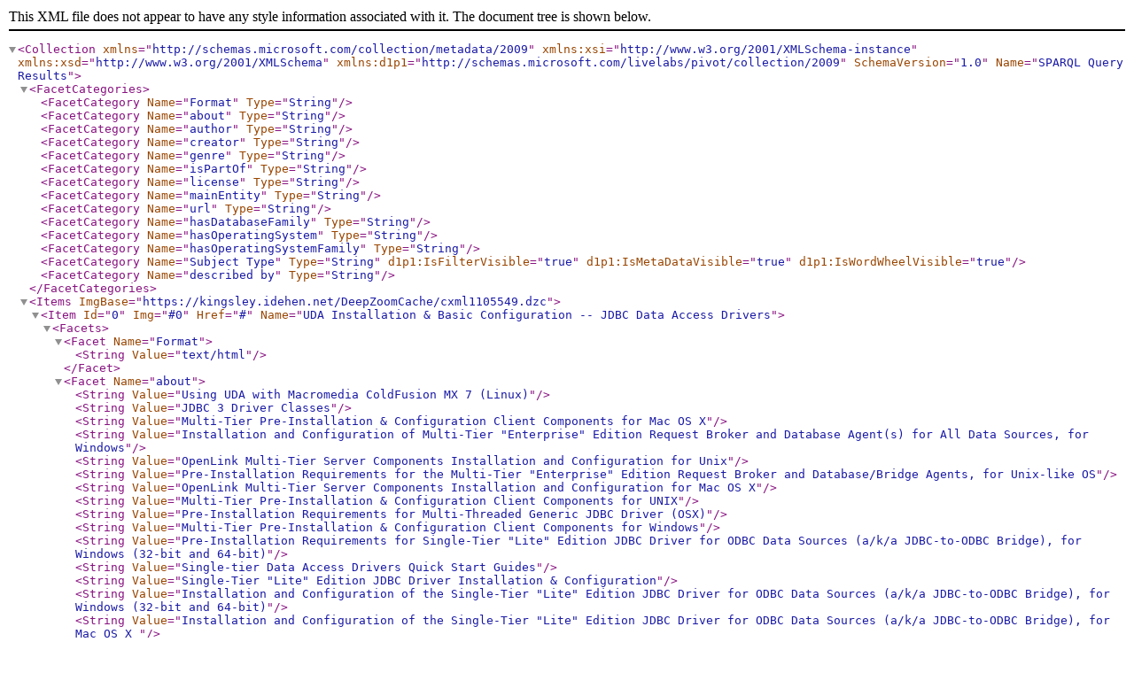

--- FILE ---
content_type: text/xml; charset=UTF-8
request_url: https://kingsley.idehen.net/sparql?query=define%20sql%3Adescribe-mode%20%22CBD%22%20%20DESCRIBE%20%3Chttp%3A%2F%2Fwikis.openlinksw.com%2Fdataspace%2Fowiki%2Fwiki%2FUdaWikiWeb%2FInstallConfigJDBC%23this%3E&output=text%2Fcxml
body_size: 2529
content:
<?xml version="1.0" encoding="utf-8"?><Collection SchemaVersion="1.0" xmlns="http://schemas.microsoft.com/collection/metadata/2009" xmlns:xsi="http://www.w3.org/2001/XMLSchema-instance" xmlns:xsd="http://www.w3.org/2001/XMLSchema" xmlns:d1p1="http://schemas.microsoft.com/livelabs/pivot/collection/2009" Name="SPARQL Query Results">
 <FacetCategories>
  <FacetCategory Name="Format" Type="String"></FacetCategory>
  <FacetCategory Name="about" Type="String"></FacetCategory>
  <FacetCategory Name="author" Type="String"></FacetCategory>
  <FacetCategory Name="creator" Type="String"></FacetCategory>
  <FacetCategory Name="genre" Type="String"></FacetCategory>
  <FacetCategory Name="isPartOf" Type="String"></FacetCategory>
  <FacetCategory Name="license" Type="String"></FacetCategory>
  <FacetCategory Name="mainEntity" Type="String"></FacetCategory>
  <FacetCategory Name="url" Type="String"></FacetCategory>
  <FacetCategory Name="hasDatabaseFamily" Type="String"></FacetCategory>
  <FacetCategory Name="hasOperatingSystem" Type="String"></FacetCategory>
  <FacetCategory Name="hasOperatingSystemFamily" Type="String"></FacetCategory>
  <FacetCategory Name="Subject Type" Type="String" d1p1:IsFilterVisible="true" d1p1:IsMetaDataVisible="true" d1p1:IsWordWheelVisible="true"></FacetCategory>
  <FacetCategory Name="described by" Type="String"></FacetCategory></FacetCategories>
 <Items ImgBase="https://kingsley.idehen.net/DeepZoomCache/cxml1105549.dzc">
  <Item Id="0" Img="#0" Href="#" Name="UDA Installation &amp; Basic Configuration -- JDBC Data Access Drivers">
   <Facets><Facet Name="Format"><String Value="text/html" /></Facet><Facet Name="about"><String Value="Using UDA with Macromedia ColdFusion MX 7 (Linux)" /><String Value="JDBC 3 Driver Classes" /><String Value="Multi-Tier Pre-Installation &amp; Configuration Client Components for Mac OS X" /><String Value="Installation and Configuration of Multi-Tier &quot;Enterprise&quot; Edition Request Broker and Database Agent(s) for All Data Sources, for Windows" /><String Value="OpenLink Multi-Tier Server Components Installation and Configuration for Unix" /><String Value="Pre-Installation Requirements for the Multi-Tier &quot;Enterprise&quot; Edition Request Broker and Database/Bridge Agents, for Unix-like OS" /><String Value="OpenLink Multi-Tier Server Components Installation and Configuration for Mac OS X" /><String Value="Multi-Tier Pre-Installation &amp; Configuration Client Components for UNIX" /><String Value="Pre-Installation Requirements for Multi-Threaded Generic JDBC Driver (OSX)" /><String Value="Multi-Tier Pre-Installation &amp; Configuration Client Components for Windows" /><String Value="Pre-Installation Requirements for Single-Tier &quot;Lite&quot; Edition JDBC Driver for ODBC Data Sources (a/k/a JDBC-to-ODBC Bridge), for Windows (32-bit and 64-bit)" /><String Value="Single-tier Data Access Drivers Quick Start Guides" /><String Value="Single-Tier &quot;Lite&quot; Edition JDBC Driver Installation &amp; Configuration" /><String Value="Installation and Configuration of the Single-Tier &quot;Lite&quot; Edition JDBC Driver for ODBC Data Sources (a/k/a JDBC-to-ODBC Bridge), for Windows (32-bit and 64-bit)" /><String Value="Installation and Configuration of the Single-Tier &quot;Lite&quot; Edition JDBC Driver for ODBC Data Sources (a/k/a JDBC-to-ODBC Bridge), for Mac OS X " /><String Value="Pre-Installation Requirements for Single-Tier &quot;Lite&quot; Edition JDBC Driver for ODBC Data Sources (a/k/a JDBC-to-ODBC Bridge), for Mac OS X " /><String Value="Single-Tier &quot;Lite&quot; Edition JDBC Driver Pre-Installation Requirements" /><String Value="Multi-Tier Pre-Installation &amp; Configuration for Unix" /><String Value="OpenLink Generic JDBC Driver Installation and Configuration for Windows" /><String Value="Multi-Tier Pre-Installation &amp; Configuration for Mac OS X" /><String Value="OpenLink Generic JDBC Driver Installation and Configuration for Unix" /><String Value="Multi-Tier Pre-Installation &amp; Configuration for Windows" /><String Value="Quick-Start Guides for Multi-Tier Data Access Drivers" /><String Value="Multi-Tier Pre-Installation &amp; Configuration Docs" /><String Value="JDBC Data Access Drivers Multi-Tier Installation &amp; Configuration Docs" /><String Value="Multi-Tier Client Components -- OpenLink Generic JDBC Driver Installation and Configuration for Mac OS X" /><String Value="OpenLink Generic JDBC Driver Installation and Configuration for Unix" /><String Value="OpenLink Generic JDBC Driver Installation and Configuration for Mac OS X" /><String Value="Bench Testing JDBC Drivers" /><String Value="OpenLink Generic JDBC Driver Installation and Configuration for Windows" /><String Value="Megathin versus opljdbc drivers" /><String Value="Sensitivity To Changes In Underlying Database" /><String Value="Using UDA with Sun Java Application Server 8.1 (Linux)" /><String Value="Using UDA with JBoss 4.0.3 (Linux)" /><String Value="Using UDA with Apache Tomcat 5.5 (Linux)" /><String Value="UDA, Netbeans and the Sun Java Application Server" /><String Value="JDBC Compliant Applet Demos -- Testing JDBC Connections" /><String Value="Pre-Installation Requirements for Multi-Tier &quot;Enterprise&quot; Edition Server Components for Windows" /><String Value="Using UDA with IBM WebSphere 6 (Linux)" /><String Value="Concurrency Control" /><String Value="JDBC Compliant Application Demos -- Testing JDBC Connections with Java Applications" /><String Value="Connection URLs for Type 1 JDBC Driver" /><String Value="Is JDBC Connection Pooling Supported?" /><String Value="Connection URLs for Type 3 JDBC Driver" /><String Value="Connection URLs for Type 2 JDBC Driver" /></Facet><Facet Name="author"><String Value="http://www.openlinksw.com/#this" /></Facet><Facet Name="creator"><String Value="http://www.openlinksw.com/#this" /></Facet><Facet Name="genre"><String Value="Installation and Configuration Usage Guide" /></Facet><Facet Name="isPartOf"><String Value="Universal Data Access (UDA) Wiki Web" /></Facet><Facet Name="license"><String Value="http://creativecommons.org/licenses/by/4.0/deed.en_US" /></Facet><Facet Name="mainEntity"><String Value="JDBC Generic Client Installer Archive for Generic Linux Glibc 2.5 (64 Bit) (x86_64) -- Amazon S3 HTTP Depot" /><String Value="JDBC Generic Client Installer Archive for Generic Linux Glibc 2.3 (64 Bit) (x86_64) -- Amazon S3 HTTP Depot" /><String Value="JDBC Generic Client Installer Archive for Generic Linux Glibc 2.3 (32 Bit) (x86) -- Amazon S3 HTTP Depot" /><String Value="JDBC Generic Client Installer Archive for Generic Linux Glibc 2.17 (64 Bit) (x86_64) -- Amazon S3 HTTP Depot" /><String Value="JDBC Driver (Single-Tier Lite Edition) Installer Archive for ODBC 3.5.x Data Sources on Windows XP/Vista/7/8/10 (64 Bit) (x86_64) and Higher -- Amazon S3 HTTPS Depot" /><String Value="OpenLink JDBC-ODBC Bridge for Java 8 on Windows (32-Bit DLL)" /><String Value="JDBC Generic Client Installer Archive for Windows 98/XP/Vista/7/8/10/WKS 2000, 8, 10/Server 20xx (32 Bit) (x86) -- Amazon S3 HTTP Depot" /><String Value="JDBC Generic Client Installer Archive for Windows 98/XP/Vista/7/8/10/WKS 2000, 8, 10/Server 20xx (32 Bit) (x86) -- Amazon S3 HTTP Depot" /><String Value="Multi-Tier JDBC Driver for IBM DB2 (Enterprise Edition)  " /><String Value="Multi-Tier JDBC Driver for JDBC 4.x Data Sources (Enterprise Edition)  " /><String Value="Multi-Tier JDBC Driver for ODBC 3.5.x Data Sources (Enterprise Edition)  " /><String Value="Multi-Tier JDBC Driver for Oracle (Enterprise Edition)  " /><String Value="OpenLink JDBC-ODBC Bridge for Java 8 on Windows (64-Bit DLL)" /><String Value="Multi-Tier JDBC Driver for PostgresSQL (Enterprise Edition)  " /><String Value="Multi-Tier JDBC Driver for Progress (Enterprise Edition)  " /><String Value="JDBC Driver (Single-Tier Lite Edition) Installer Archive for ODBC 3.5.x Data Sources on Windows 98/XP/Vista/7/8/10/WKS 2000, 8, 10/Server 20xx (32 Bit) (x86) and Higher -- Amazon S3 HTTPS Depot" /><String Value="Multi-Tier JDBC Driver for MySQL (Enterprise Edition)  " /><String Value="Multi-Tier JDBC Driver for Microsoft SQL Server (Type 3) (Enterprise Edition)  " /><String Value="Multi-Tier JDBC Driver for Sybase (Type 3) (Enterprise Edition)  " /><String Value="JDBC Generic Client Installer Archive for Windows XP/Vista/7/8/10 (64 Bit) (Itanium) -- Amazon S3 HTTP Depot" /><String Value="JDBC Bridge Database Agent for JDBC 4.x Data Sources (Single-Threaded) Installer Archive for Generic Linux Glibc 2.3 (32 Bit) (x86) -- Amazon S3 HTTPS Depot" /><String Value="JDBC Sample Programs Installer Archive on Generic Linux Glibc 2.17 (64 Bit) (x86_64) and Higher -- Amazon S3 HTTP Depot" /><String Value="JDBC Sample Programs Installer Archive on Generic Linux Glibc 2.12 (64 Bit) (x86_64) and Higher -- Amazon S3 HTTP Depot" /><String Value="JDBC Generic Client Installer Archive for Windows XP/Vista/7/8/10 (64 Bit) (Itanium) -- Amazon S3 HTTPS Depot" /><String Value="JDBC Generic Client Installer Archive for Windows XP/Vista/7/8/10 (64 Bit) (x86_64) -- Amazon S3 HTTP Depot" /><String Value="http://data.openlinksw.com/oplweb/product/jdbc-ingres-st#this" /><String Value="JDBC Generic Client Installer Archive for Windows XP/Vista/7/8/10 (64 Bit) (x86_64) -- Amazon S3 HTTP Depot" /><String Value="Single-Tier JDBC Driver for ODBC 3.5.x Data Sources (Lite Edition) " /><String Value="Multi-Tier JDBC Driver for Ingres (Enterprise Edition)  " /><String Value="http://data.openlinksw.com/oplweb/product/jdbc-mysql-st#this" /><String Value="Multi-Tier JDBC Driver for Informix (Enterprise Edition)  " /><String Value="JDBC 3.x Agent Installer Archive for Windows XP/Vista/7/8/10 (64 Bit) (Itanium) -- Amazon S3 HTTP Depot" /><String Value="http://data.openlinksw.com/oplweb/product/jdbc-db2-st#this" /><String Value="JDBC Generic Client Installer Archive for Windows XP/Vista/7/8/10 (64 Bit) (x86_64) -- Amazon S3 HTTPS Depot" /><String Value="OpenLink JDBC-ODBC Bridge for Java 8 (Type 1 [Local ODBC] JAR Archive)" /><String Value="JDBC Driver (Single-Tier Lite Edition) Installer Archive for ODBC 3.5.x Data Sources on Windows XP/Vista/7/8/10 (64 Bit) (Itanium) and Higher -- Amazon S3 HTTP Depot" /><String Value="JDBC 3.x Agent Installer Archive for Windows XP/Vista/7/8/10 (64 Bit) (x86_64) -- Amazon S3 HTTPS Depot" /><String Value="http://data.openlinksw.com/oplweb/product/jdbc-sybase-st#this" /><String Value="http://data.openlinksw.com/oplweb/product/jdbc-postgres-st#this" /><String Value="http://data.openlinksw.com/oplweb/product/jdbc-oracle-st#this" /><String Value="JDBC 3.x Agent Installer Archive for Windows XP/Vista/7/8/10 (64 Bit) (Itanium) -- Amazon S3 HTTPS Depot" /><String Value="http://data.openlinksw.com/oplweb/product/jdbc-sqlserver-st#this" /><String Value="http://data.openlinksw.com/oplweb/product/jdbc-progress-st#this" /><String Value="http://data.openlinksw.com/oplweb/product/jdbc-jdbc-bridge-st#this" /><String Value="http://data.openlinksw.com/oplweb/installer/UDAMTEnterprisehttps3mxjczzzzdmg70MacOSX107Universal#this" /><String Value="JDBC Generic Client Installer Archive for LynxOS RTOS 5.x (32 Bit) (x86) -- Amazon S3 HTTP Depot" /><String Value="JDBC Bridge Database Agent for JDBC 4.x Data Sources (Single-Threaded) Installer Archive for Generic Linux Glibc 2.3 (32 Bit) (x86) -- Amazon S3 HTTP Depot" /><String Value="JDBC Driver (Single-Tier Lite Edition) Installer Archive for ODBC 3.5.x Data Sources on Windows 98/XP/Vista/7/8/10/WKS 2000, 8, 10/Server 20xx (32 Bit) (x86) and Higher -- Amazon S3 HTTP Depot" /><String Value="JDBC Bridge Database Agent for JDBC 4.x Data Sources (Single-Threaded) Installer Archive for Generic Linux Glibc 2.17 (64 Bit) (x86_64) -- Amazon S3 HTTP Depot" /><String Value="JDBC Bridge Database Agent for JDBC 4.x Data Sources (Single-Threaded) Installer Archive for Generic Linux Glibc 2.12 (64 Bit) (x86_64) -- Amazon S3 HTTP Depot" /><String Value="JDBC 3.x Agent Installer Archive for Windows XP/Vista/7/8/10 (64 Bit) (x86_64) -- Amazon S3 HTTP Depot" /><String Value="JDBC 3.x Agent Installer Archive for Windows XP/Vista/7/8/10 (64 Bit) (x86_64) -- Amazon S3 HTTP Depot" /><String Value="OpenLink JDBC-ODBC Bridge for Java 8 (Type 3 [Remote ODBC] JAR Archive)" /><String Value="http://data.openlinksw.com/oplweb/product/jdbc-informix-st#this" /><String Value="JDBC Driver (Single-Tier Lite Edition) Installer Archive for ODBC 3.5.x Data Sources on Windows XP/Vista/7/8/10 (64 Bit) (x86_64) and Higher -- Amazon S3 HTTP Depot" /><String Value="JDBC Driver (Single-Tier Lite Edition) Installer Archive for ODBC 3.5.x Data Sources on Windows XP/Vista/7/8/10 (64 Bit) (x86_64) and Higher -- Amazon S3 HTTP Depot" /><String Value="JDBC Driver (Single-Tier Lite Edition) Installer Archive for ODBC 3.5.x Data Sources on Windows XP/Vista/7/8/10 (64 Bit) (Itanium) and Higher -- Amazon S3 HTTPS Depot" /><String Value="JDBC Driver (Single-Tier Lite Edition) Installer Archive for ODBC 3.5.x Data Sources on Windows 98/XP/Vista/7/8/10/WKS 2000, 8, 10/Server 20xx (32 Bit) (x86) and Higher -- Amazon S3 HTTP Depot" /><String Value="JDBC Generic Client Installer Archive for Windows 98/XP/Vista/7/8/10/WKS 2000, 8, 10/Server 20xx (32 Bit) (x86) -- Amazon S3 HTTPS Depot" /><String Value="JDBC Generic Client Installer Archive for Generic Linux Glibc 2.12 (64 Bit) (x86_64) -- Amazon S3 HTTP Depot" /><String Value="JDBC Generic Client Installer Archive for Generic Linux Glibc 2.5 (64 Bit) (x86_64) -- Amazon S3 HTTPS Depot" /><String Value="JDBC Generic Client Installer Archive for Generic Linux Glibc 2.3 (64 Bit) (x86_64) -- Amazon S3 HTTPS Depot" /><String Value="JDBC Generic Client Installer Archive for Generic Linux Glibc 2.3 (32 Bit) (x86) -- Amazon S3 HTTPS Depot" /></Facet><Facet Name="url"><String Value="http://wikis.openlinksw.com/dataspace/owiki/wiki/UdaWikiWeb/InstallConfigJDBC" /></Facet><Facet Name="hasDatabaseFamily"><String Value="JDBC Bridge" /></Facet><Facet Name="hasOperatingSystem"><String Value="Mac OS X 10.4.x (Darwin 8.x) (32 Bit) (PowerPC)" /><String Value="Windows XP/Vista-SVR (32 Bit) (x86)" /><String Value="Windows XP-SVR (64 Bit) (Itanium)" /><String Value="Mac OS X 10.6.x (64 Bit) (x86_64)" /><String Value="Windows XP/Vista/7/8/10/20xx (64 Bit) (x86_64)" /><String Value="Mac OS X 10.6.x (32 Bit) (i686)" /><String Value="Mac OS X 10.3.x (Darwin 7.x) (32 Bit) (PowerPC)" /><String Value="Mac OS X 10.4.x (Darwin 8.x) (32 Bit) (Universal)" /><String Value="Windows XP/Vista-SVR (64 Bit) (x86_64)" /><String Value="Mac OS X 10.6.x (32 Bit) (PowerPC)" /><String Value="Windows XP/Vista/7 (64 Bit) (Itanium)" /><String Value="UnixWare 7.0-nth (32 Bit) (x86)" /><String Value="Mac OS X 10.4 (Darwin 8.x) (32 Bit) (i686)" /><String Value="Mac OS X 10.2.x (32 Bit) (PowerPC)" /><String Value="Mac OS X 10.1.x (32 Bit) (PowerPC)" /><String Value="Mac OS X 10.5.x (64 Bit) (PowerPC)" /><String Value="UnixWare 7.0 (32 Bit) (x86)" /><String Value="Mac OS X 10.6.x (64 Bit) (PowerPC)" /><String Value="Mac OS X 10.5.x (Universal)" /><String Value="Windows 98/XP/Vista/7/8/10/20xx (32 Bit) (x86)" /><String Value="Mac OS X 10.7.x (64 Bit) (x86_64)" /><String Value="Mac OS X 10.4.x (32 Bit) (PowerPC)" /><String Value="Mac OS X 10.3.x (32 Bit) (PowerPC)" /><String Value="Mac OS X 10.6.x (Universal)" /><String Value="Mac OS X 10.5.x (32 Bit) (PowerPC)" /><String Value="Mac OS X 10.4.x (Universal)" /><String Value="Mac OS X 10.4.x (32 Bit) (i686)" /><String Value="Mac OS X 10.5.x (64 Bit) (x86_64)" /><String Value="Mac OS X 10.5.x (32 Bit) (i686)" /></Facet><Facet Name="hasOperatingSystemFamily"><String Value="Mac OS X" /><String Value="UnixWare" /><String Value="Windows" /></Facet><Facet Name="Subject Type"><String Value="WebPage" /><String Value="InstallationGuideArticle" /><String Value="ConfigurationUsageGuideArticle" /><String Value="TechArticle" /><String Value="Article" /></Facet><Facet Name="described by"><String Value="OpenLink UDA Documentation Pages -- WebDAV hosted TURTLE Document" /></Facet></Facets></Item></Items>
 <Extension><d1p1:Copyright Href="http://virtuoso.openlinksw.com/" Name="Dynamic collection generation by OpenLink Virtuoso" /></Extension>
</Collection>